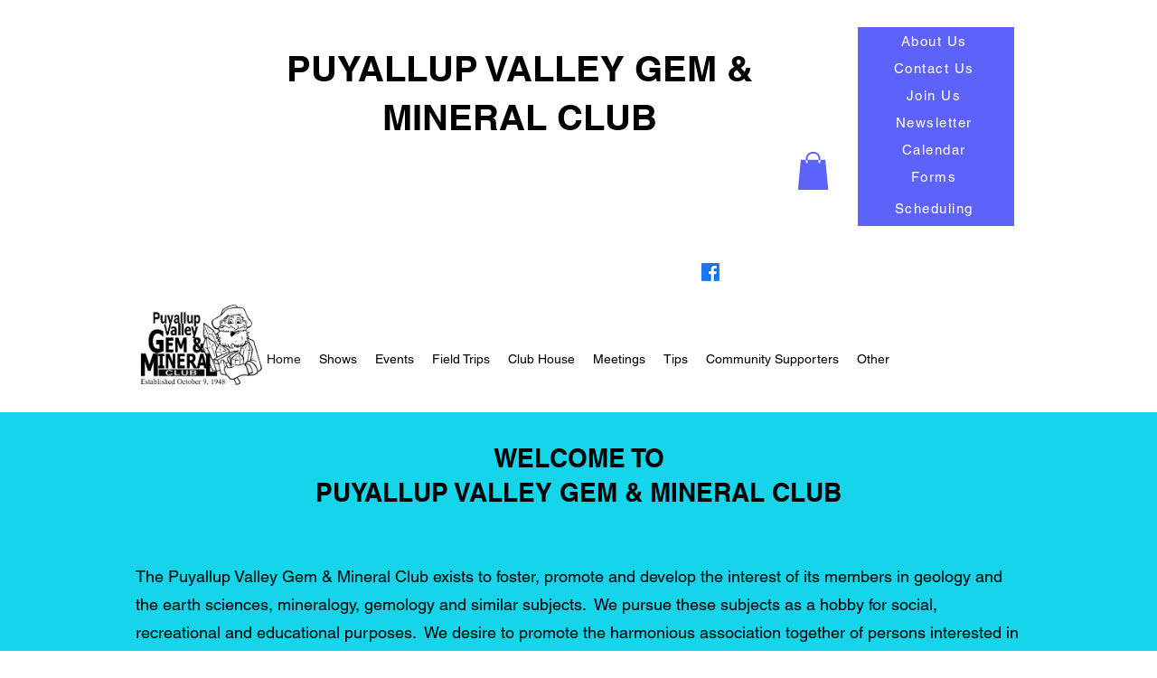

--- FILE ---
content_type: text/html; charset=utf-8
request_url: https://accounts.google.com/o/oauth2/postmessageRelay?parent=https%3A%2F%2Fstatic.parastorage.com&jsh=m%3B%2F_%2Fscs%2Fabc-static%2F_%2Fjs%2Fk%3Dgapi.lb.en.2kN9-TZiXrM.O%2Fd%3D1%2Frs%3DAHpOoo_B4hu0FeWRuWHfxnZ3V0WubwN7Qw%2Fm%3D__features__
body_size: 161
content:
<!DOCTYPE html><html><head><title></title><meta http-equiv="content-type" content="text/html; charset=utf-8"><meta http-equiv="X-UA-Compatible" content="IE=edge"><meta name="viewport" content="width=device-width, initial-scale=1, minimum-scale=1, maximum-scale=1, user-scalable=0"><script src='https://ssl.gstatic.com/accounts/o/2580342461-postmessagerelay.js' nonce="6T4HAQPH6gAt8Gs24zvQxQ"></script></head><body><script type="text/javascript" src="https://apis.google.com/js/rpc:shindig_random.js?onload=init" nonce="6T4HAQPH6gAt8Gs24zvQxQ"></script></body></html>